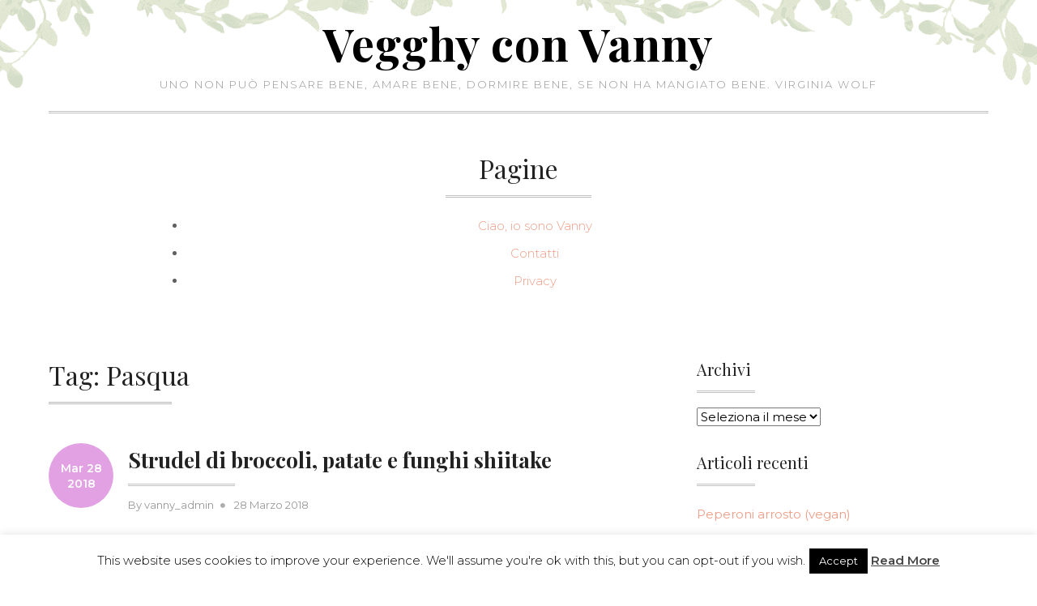

--- FILE ---
content_type: text/html; charset=UTF-8
request_url: https://vegghyconvanny.it/tag/pasqua/
body_size: 18949
content:
<!doctype html>
<html lang="it-IT">
<head>
	<meta charset="UTF-8">
	<meta name="viewport" content="width=device-width, initial-scale=1">
	<link rel="profile" href="http://gmpg.org/xfn/11">

	<title>Pasqua &#8211; Vegghy con Vanny</title>
<meta name='robots' content='max-image-preview:large' />
	<style>img:is([sizes="auto" i], [sizes^="auto," i]) { contain-intrinsic-size: 3000px 1500px }</style>
	<link rel='dns-prefetch' href='//fonts.googleapis.com' />
<link href='https://fonts.gstatic.com' crossorigin rel='preconnect' />
<link rel="alternate" type="application/rss+xml" title="Vegghy con Vanny &raquo; Feed" href="https://vegghyconvanny.it/feed/" />
<link rel="alternate" type="application/rss+xml" title="Vegghy con Vanny &raquo; Feed dei commenti" href="https://vegghyconvanny.it/comments/feed/" />
<link rel="alternate" type="application/rss+xml" title="Vegghy con Vanny &raquo; Pasqua Feed del tag" href="https://vegghyconvanny.it/tag/pasqua/feed/" />
<script type="text/javascript">
/* <![CDATA[ */
window._wpemojiSettings = {"baseUrl":"https:\/\/s.w.org\/images\/core\/emoji\/15.0.3\/72x72\/","ext":".png","svgUrl":"https:\/\/s.w.org\/images\/core\/emoji\/15.0.3\/svg\/","svgExt":".svg","source":{"concatemoji":"https:\/\/vegghyconvanny.it\/wp-includes\/js\/wp-emoji-release.min.js?ver=6.7.4"}};
/*! This file is auto-generated */
!function(i,n){var o,s,e;function c(e){try{var t={supportTests:e,timestamp:(new Date).valueOf()};sessionStorage.setItem(o,JSON.stringify(t))}catch(e){}}function p(e,t,n){e.clearRect(0,0,e.canvas.width,e.canvas.height),e.fillText(t,0,0);var t=new Uint32Array(e.getImageData(0,0,e.canvas.width,e.canvas.height).data),r=(e.clearRect(0,0,e.canvas.width,e.canvas.height),e.fillText(n,0,0),new Uint32Array(e.getImageData(0,0,e.canvas.width,e.canvas.height).data));return t.every(function(e,t){return e===r[t]})}function u(e,t,n){switch(t){case"flag":return n(e,"\ud83c\udff3\ufe0f\u200d\u26a7\ufe0f","\ud83c\udff3\ufe0f\u200b\u26a7\ufe0f")?!1:!n(e,"\ud83c\uddfa\ud83c\uddf3","\ud83c\uddfa\u200b\ud83c\uddf3")&&!n(e,"\ud83c\udff4\udb40\udc67\udb40\udc62\udb40\udc65\udb40\udc6e\udb40\udc67\udb40\udc7f","\ud83c\udff4\u200b\udb40\udc67\u200b\udb40\udc62\u200b\udb40\udc65\u200b\udb40\udc6e\u200b\udb40\udc67\u200b\udb40\udc7f");case"emoji":return!n(e,"\ud83d\udc26\u200d\u2b1b","\ud83d\udc26\u200b\u2b1b")}return!1}function f(e,t,n){var r="undefined"!=typeof WorkerGlobalScope&&self instanceof WorkerGlobalScope?new OffscreenCanvas(300,150):i.createElement("canvas"),a=r.getContext("2d",{willReadFrequently:!0}),o=(a.textBaseline="top",a.font="600 32px Arial",{});return e.forEach(function(e){o[e]=t(a,e,n)}),o}function t(e){var t=i.createElement("script");t.src=e,t.defer=!0,i.head.appendChild(t)}"undefined"!=typeof Promise&&(o="wpEmojiSettingsSupports",s=["flag","emoji"],n.supports={everything:!0,everythingExceptFlag:!0},e=new Promise(function(e){i.addEventListener("DOMContentLoaded",e,{once:!0})}),new Promise(function(t){var n=function(){try{var e=JSON.parse(sessionStorage.getItem(o));if("object"==typeof e&&"number"==typeof e.timestamp&&(new Date).valueOf()<e.timestamp+604800&&"object"==typeof e.supportTests)return e.supportTests}catch(e){}return null}();if(!n){if("undefined"!=typeof Worker&&"undefined"!=typeof OffscreenCanvas&&"undefined"!=typeof URL&&URL.createObjectURL&&"undefined"!=typeof Blob)try{var e="postMessage("+f.toString()+"("+[JSON.stringify(s),u.toString(),p.toString()].join(",")+"));",r=new Blob([e],{type:"text/javascript"}),a=new Worker(URL.createObjectURL(r),{name:"wpTestEmojiSupports"});return void(a.onmessage=function(e){c(n=e.data),a.terminate(),t(n)})}catch(e){}c(n=f(s,u,p))}t(n)}).then(function(e){for(var t in e)n.supports[t]=e[t],n.supports.everything=n.supports.everything&&n.supports[t],"flag"!==t&&(n.supports.everythingExceptFlag=n.supports.everythingExceptFlag&&n.supports[t]);n.supports.everythingExceptFlag=n.supports.everythingExceptFlag&&!n.supports.flag,n.DOMReady=!1,n.readyCallback=function(){n.DOMReady=!0}}).then(function(){return e}).then(function(){var e;n.supports.everything||(n.readyCallback(),(e=n.source||{}).concatemoji?t(e.concatemoji):e.wpemoji&&e.twemoji&&(t(e.twemoji),t(e.wpemoji)))}))}((window,document),window._wpemojiSettings);
/* ]]> */
</script>
<style id='wp-emoji-styles-inline-css' type='text/css'>

	img.wp-smiley, img.emoji {
		display: inline !important;
		border: none !important;
		box-shadow: none !important;
		height: 1em !important;
		width: 1em !important;
		margin: 0 0.07em !important;
		vertical-align: -0.1em !important;
		background: none !important;
		padding: 0 !important;
	}
</style>
<link rel='stylesheet' id='wp-block-library-css' href='https://vegghyconvanny.it/wp-includes/css/dist/block-library/style.min.css?ver=6.7.4' type='text/css' media='all' />
<style id='classic-theme-styles-inline-css' type='text/css'>
/*! This file is auto-generated */
.wp-block-button__link{color:#fff;background-color:#32373c;border-radius:9999px;box-shadow:none;text-decoration:none;padding:calc(.667em + 2px) calc(1.333em + 2px);font-size:1.125em}.wp-block-file__button{background:#32373c;color:#fff;text-decoration:none}
</style>
<style id='global-styles-inline-css' type='text/css'>
:root{--wp--preset--aspect-ratio--square: 1;--wp--preset--aspect-ratio--4-3: 4/3;--wp--preset--aspect-ratio--3-4: 3/4;--wp--preset--aspect-ratio--3-2: 3/2;--wp--preset--aspect-ratio--2-3: 2/3;--wp--preset--aspect-ratio--16-9: 16/9;--wp--preset--aspect-ratio--9-16: 9/16;--wp--preset--color--black: #000000;--wp--preset--color--cyan-bluish-gray: #abb8c3;--wp--preset--color--white: #ffffff;--wp--preset--color--pale-pink: #f78da7;--wp--preset--color--vivid-red: #cf2e2e;--wp--preset--color--luminous-vivid-orange: #ff6900;--wp--preset--color--luminous-vivid-amber: #fcb900;--wp--preset--color--light-green-cyan: #7bdcb5;--wp--preset--color--vivid-green-cyan: #00d084;--wp--preset--color--pale-cyan-blue: #8ed1fc;--wp--preset--color--vivid-cyan-blue: #0693e3;--wp--preset--color--vivid-purple: #9b51e0;--wp--preset--gradient--vivid-cyan-blue-to-vivid-purple: linear-gradient(135deg,rgba(6,147,227,1) 0%,rgb(155,81,224) 100%);--wp--preset--gradient--light-green-cyan-to-vivid-green-cyan: linear-gradient(135deg,rgb(122,220,180) 0%,rgb(0,208,130) 100%);--wp--preset--gradient--luminous-vivid-amber-to-luminous-vivid-orange: linear-gradient(135deg,rgba(252,185,0,1) 0%,rgba(255,105,0,1) 100%);--wp--preset--gradient--luminous-vivid-orange-to-vivid-red: linear-gradient(135deg,rgba(255,105,0,1) 0%,rgb(207,46,46) 100%);--wp--preset--gradient--very-light-gray-to-cyan-bluish-gray: linear-gradient(135deg,rgb(238,238,238) 0%,rgb(169,184,195) 100%);--wp--preset--gradient--cool-to-warm-spectrum: linear-gradient(135deg,rgb(74,234,220) 0%,rgb(151,120,209) 20%,rgb(207,42,186) 40%,rgb(238,44,130) 60%,rgb(251,105,98) 80%,rgb(254,248,76) 100%);--wp--preset--gradient--blush-light-purple: linear-gradient(135deg,rgb(255,206,236) 0%,rgb(152,150,240) 100%);--wp--preset--gradient--blush-bordeaux: linear-gradient(135deg,rgb(254,205,165) 0%,rgb(254,45,45) 50%,rgb(107,0,62) 100%);--wp--preset--gradient--luminous-dusk: linear-gradient(135deg,rgb(255,203,112) 0%,rgb(199,81,192) 50%,rgb(65,88,208) 100%);--wp--preset--gradient--pale-ocean: linear-gradient(135deg,rgb(255,245,203) 0%,rgb(182,227,212) 50%,rgb(51,167,181) 100%);--wp--preset--gradient--electric-grass: linear-gradient(135deg,rgb(202,248,128) 0%,rgb(113,206,126) 100%);--wp--preset--gradient--midnight: linear-gradient(135deg,rgb(2,3,129) 0%,rgb(40,116,252) 100%);--wp--preset--font-size--small: 13px;--wp--preset--font-size--medium: 20px;--wp--preset--font-size--large: 36px;--wp--preset--font-size--x-large: 42px;--wp--preset--spacing--20: 0.44rem;--wp--preset--spacing--30: 0.67rem;--wp--preset--spacing--40: 1rem;--wp--preset--spacing--50: 1.5rem;--wp--preset--spacing--60: 2.25rem;--wp--preset--spacing--70: 3.38rem;--wp--preset--spacing--80: 5.06rem;--wp--preset--shadow--natural: 6px 6px 9px rgba(0, 0, 0, 0.2);--wp--preset--shadow--deep: 12px 12px 50px rgba(0, 0, 0, 0.4);--wp--preset--shadow--sharp: 6px 6px 0px rgba(0, 0, 0, 0.2);--wp--preset--shadow--outlined: 6px 6px 0px -3px rgba(255, 255, 255, 1), 6px 6px rgba(0, 0, 0, 1);--wp--preset--shadow--crisp: 6px 6px 0px rgba(0, 0, 0, 1);}:where(.is-layout-flex){gap: 0.5em;}:where(.is-layout-grid){gap: 0.5em;}body .is-layout-flex{display: flex;}.is-layout-flex{flex-wrap: wrap;align-items: center;}.is-layout-flex > :is(*, div){margin: 0;}body .is-layout-grid{display: grid;}.is-layout-grid > :is(*, div){margin: 0;}:where(.wp-block-columns.is-layout-flex){gap: 2em;}:where(.wp-block-columns.is-layout-grid){gap: 2em;}:where(.wp-block-post-template.is-layout-flex){gap: 1.25em;}:where(.wp-block-post-template.is-layout-grid){gap: 1.25em;}.has-black-color{color: var(--wp--preset--color--black) !important;}.has-cyan-bluish-gray-color{color: var(--wp--preset--color--cyan-bluish-gray) !important;}.has-white-color{color: var(--wp--preset--color--white) !important;}.has-pale-pink-color{color: var(--wp--preset--color--pale-pink) !important;}.has-vivid-red-color{color: var(--wp--preset--color--vivid-red) !important;}.has-luminous-vivid-orange-color{color: var(--wp--preset--color--luminous-vivid-orange) !important;}.has-luminous-vivid-amber-color{color: var(--wp--preset--color--luminous-vivid-amber) !important;}.has-light-green-cyan-color{color: var(--wp--preset--color--light-green-cyan) !important;}.has-vivid-green-cyan-color{color: var(--wp--preset--color--vivid-green-cyan) !important;}.has-pale-cyan-blue-color{color: var(--wp--preset--color--pale-cyan-blue) !important;}.has-vivid-cyan-blue-color{color: var(--wp--preset--color--vivid-cyan-blue) !important;}.has-vivid-purple-color{color: var(--wp--preset--color--vivid-purple) !important;}.has-black-background-color{background-color: var(--wp--preset--color--black) !important;}.has-cyan-bluish-gray-background-color{background-color: var(--wp--preset--color--cyan-bluish-gray) !important;}.has-white-background-color{background-color: var(--wp--preset--color--white) !important;}.has-pale-pink-background-color{background-color: var(--wp--preset--color--pale-pink) !important;}.has-vivid-red-background-color{background-color: var(--wp--preset--color--vivid-red) !important;}.has-luminous-vivid-orange-background-color{background-color: var(--wp--preset--color--luminous-vivid-orange) !important;}.has-luminous-vivid-amber-background-color{background-color: var(--wp--preset--color--luminous-vivid-amber) !important;}.has-light-green-cyan-background-color{background-color: var(--wp--preset--color--light-green-cyan) !important;}.has-vivid-green-cyan-background-color{background-color: var(--wp--preset--color--vivid-green-cyan) !important;}.has-pale-cyan-blue-background-color{background-color: var(--wp--preset--color--pale-cyan-blue) !important;}.has-vivid-cyan-blue-background-color{background-color: var(--wp--preset--color--vivid-cyan-blue) !important;}.has-vivid-purple-background-color{background-color: var(--wp--preset--color--vivid-purple) !important;}.has-black-border-color{border-color: var(--wp--preset--color--black) !important;}.has-cyan-bluish-gray-border-color{border-color: var(--wp--preset--color--cyan-bluish-gray) !important;}.has-white-border-color{border-color: var(--wp--preset--color--white) !important;}.has-pale-pink-border-color{border-color: var(--wp--preset--color--pale-pink) !important;}.has-vivid-red-border-color{border-color: var(--wp--preset--color--vivid-red) !important;}.has-luminous-vivid-orange-border-color{border-color: var(--wp--preset--color--luminous-vivid-orange) !important;}.has-luminous-vivid-amber-border-color{border-color: var(--wp--preset--color--luminous-vivid-amber) !important;}.has-light-green-cyan-border-color{border-color: var(--wp--preset--color--light-green-cyan) !important;}.has-vivid-green-cyan-border-color{border-color: var(--wp--preset--color--vivid-green-cyan) !important;}.has-pale-cyan-blue-border-color{border-color: var(--wp--preset--color--pale-cyan-blue) !important;}.has-vivid-cyan-blue-border-color{border-color: var(--wp--preset--color--vivid-cyan-blue) !important;}.has-vivid-purple-border-color{border-color: var(--wp--preset--color--vivid-purple) !important;}.has-vivid-cyan-blue-to-vivid-purple-gradient-background{background: var(--wp--preset--gradient--vivid-cyan-blue-to-vivid-purple) !important;}.has-light-green-cyan-to-vivid-green-cyan-gradient-background{background: var(--wp--preset--gradient--light-green-cyan-to-vivid-green-cyan) !important;}.has-luminous-vivid-amber-to-luminous-vivid-orange-gradient-background{background: var(--wp--preset--gradient--luminous-vivid-amber-to-luminous-vivid-orange) !important;}.has-luminous-vivid-orange-to-vivid-red-gradient-background{background: var(--wp--preset--gradient--luminous-vivid-orange-to-vivid-red) !important;}.has-very-light-gray-to-cyan-bluish-gray-gradient-background{background: var(--wp--preset--gradient--very-light-gray-to-cyan-bluish-gray) !important;}.has-cool-to-warm-spectrum-gradient-background{background: var(--wp--preset--gradient--cool-to-warm-spectrum) !important;}.has-blush-light-purple-gradient-background{background: var(--wp--preset--gradient--blush-light-purple) !important;}.has-blush-bordeaux-gradient-background{background: var(--wp--preset--gradient--blush-bordeaux) !important;}.has-luminous-dusk-gradient-background{background: var(--wp--preset--gradient--luminous-dusk) !important;}.has-pale-ocean-gradient-background{background: var(--wp--preset--gradient--pale-ocean) !important;}.has-electric-grass-gradient-background{background: var(--wp--preset--gradient--electric-grass) !important;}.has-midnight-gradient-background{background: var(--wp--preset--gradient--midnight) !important;}.has-small-font-size{font-size: var(--wp--preset--font-size--small) !important;}.has-medium-font-size{font-size: var(--wp--preset--font-size--medium) !important;}.has-large-font-size{font-size: var(--wp--preset--font-size--large) !important;}.has-x-large-font-size{font-size: var(--wp--preset--font-size--x-large) !important;}
:where(.wp-block-post-template.is-layout-flex){gap: 1.25em;}:where(.wp-block-post-template.is-layout-grid){gap: 1.25em;}
:where(.wp-block-columns.is-layout-flex){gap: 2em;}:where(.wp-block-columns.is-layout-grid){gap: 2em;}
:root :where(.wp-block-pullquote){font-size: 1.5em;line-height: 1.6;}
</style>
<link rel='stylesheet' id='cookie-law-info-css' href='https://vegghyconvanny.it/wp-content/plugins/cookie-law-info/legacy/public/css/cookie-law-info-public.css?ver=3.2.0' type='text/css' media='all' />
<link rel='stylesheet' id='cookie-law-info-gdpr-css' href='https://vegghyconvanny.it/wp-content/plugins/cookie-law-info/legacy/public/css/cookie-law-info-gdpr.css?ver=3.2.0' type='text/css' media='all' />
<link rel='stylesheet' id='marjoram-fonts-css' href='https://fonts.googleapis.com/css?family=Montserrat%3A300%2C400%2C600%2C700%7CPlayfair+Display%3A400%2C700&#038;subset=latin%2Clatin-ext' type='text/css' media='all' />
<link rel='stylesheet' id='font-awesome-5-css' href='https://vegghyconvanny.it/wp-content/themes/marjoram/css/fontawesome5.css?ver=5.0.8' type='text/css' media='all' />
<link rel='stylesheet' id='marjoram-style-css' href='https://vegghyconvanny.it/wp-content/themes/marjoram/style.css?ver=6.7.4' type='text/css' media='all' />
<style id='marjoram-style-inline-css' type='text/css'>
body {color:#656565;}
	#masthead {background-color:#fff;}
	#header-border, #site-footer, h1:after, h2:after, h3:after, h4:after, h5:after, h6:after, .entry-title:after, .widget-title:after {border-color:#c1c1c1;}
	#page {background-color:#fff;}
	#bottom-sidebar {background-color:#9995ad; }
	#bottom-sidebar, #bottom-sidebar a, #bottom-sidebar a:visited {color:#fff;}	
	#bottom-sidebar li {border-color:#fff;}
	h1,h2,h3,h4,h5,h6,.entry-title a, .entry-title a:visited,.widget-title {color:#222;}
	.site-title a, .site-title a:visited {color:#000;}
	.site-description {color:#989898;}
	a, #left-sidebar .widget_nav_menu a:hover, #right-sidebar .widget_nav_menu a:hover {color:#ef9d87;}
	a:visited, a:hover, a:focus, a:active {color:#d28d7b;}	
	#site-footer, #site-footer a, #site-footer a:visited,#site-footer .widget-title {color:#656565;}
	.date-block {background-color:#e2a1e2; color:#fff;}
	.entry-meta, .entry-meta a, .entry-meta a:visited {color:#989898;}
	.sticky-post {color:#ef9d87;}
	.blog14 .hentry {background-color:#f5f5f5}	
	.entry-tags a, .widget_tag_cloud a, .entry-tags a:visited, .widget_tag_cloud a:visited {background-color:#f2f2f2; color:#dd3333;}
	.entry-tags a:hover, .widget_tag_cloud a:hover {background-color:#ef9d87; color:#fff;}
	#bottom-sidebar .widget_tag_cloud a {background-color:#d2917f; color:#fff;}
	
#featured-slider .prev-arrow, #featured-slider .next-arrow {color:#0f0f0f}
	.slider-dots {color:#e0e0e0}
	.slider-dots li:hover,.slick-active {color:#fff; color:#fff}
	.slide-category a {color:#e0e0e0}
	.slider-title a {color:#fff}
	.slider-content {color:#fff}
	.slider-readmore a {background-color:#ef9d87; color:#fff}
	
.social-menu a {background-color:#ef9d87}
	.social-menu a:before {color:#fff}	
	#mobile-nav-toggle, body.mobile-nav-active #mobile-nav-toggle {background-color:#ef9d87; color:#fff}	
	#mobile-nav {background-color:#000;}	
	#mobile-nav ul li a, #mobile-nav ul .menu-item-has-children i.fa-angle-up, #mobile-nav ul i.fa-angle-down {color:#c5c5c5;}	
	#mobile-nav ul li a:hover, #mobile-nav ul .current_page_item a {color:#bfbb9c;}
	#main-nav a {color:#333;}
	#main-nav a:hover, #main-nav li:hover > a,#main-nav .current-menu-item > a,#main-nav .current-menu-ancestor > a {color:#ef9d87;}	
	#main-nav ul li {border-color:#424242;}
	#main-nav ul {border-bottom-color:#222;}	
	
.imagebox-readmore,.button,button,button:visited,input[type=button],input[type=button]:visited,input[type=reset],input[type=reset]:visited,input[type=submit],input[type=submit]:visited,.image-navigation a,
.image-navigation a:visited {background-color:#ef9d87; color:#fff}
	.imagebox-readmore:hover, .button:hover, .button:focus, button:hover, button:focus,  input[type=button]:hover,input[type=button]:focus,input[type=reset]:hover,input[type=reset]:focus,input[type=submit]:hover,input[type=submit]:focus,.image-navigation a:focus,
.image-navigation a:hover {background-color:#0f0f0f; color:#fff}
	input[type=date], input[type=time], input[type=datetime-local], input[type=week], input[type=month], input[type=text], input[type=email], input[type=url], input[type=password], input[type=search], input[type=tel], input[type=number], textarea {background-color:#f7f7f7; border-color:#d1d1d1}
	

</style>
<script type="text/javascript" src="https://vegghyconvanny.it/wp-includes/js/jquery/jquery.min.js?ver=3.7.1" id="jquery-core-js"></script>
<script type="text/javascript" src="https://vegghyconvanny.it/wp-includes/js/jquery/jquery-migrate.min.js?ver=3.4.1" id="jquery-migrate-js"></script>
<script type="text/javascript" id="cookie-law-info-js-extra">
/* <![CDATA[ */
var Cli_Data = {"nn_cookie_ids":[],"cookielist":[],"non_necessary_cookies":[],"ccpaEnabled":"","ccpaRegionBased":"","ccpaBarEnabled":"","strictlyEnabled":["necessary","obligatoire"],"ccpaType":"gdpr","js_blocking":"","custom_integration":"","triggerDomRefresh":"","secure_cookies":""};
var cli_cookiebar_settings = {"animate_speed_hide":"500","animate_speed_show":"500","background":"#fff","border":"#444","border_on":"","button_1_button_colour":"#000","button_1_button_hover":"#000000","button_1_link_colour":"#fff","button_1_as_button":"1","button_1_new_win":"","button_2_button_colour":"#333","button_2_button_hover":"#292929","button_2_link_colour":"#444","button_2_as_button":"","button_2_hidebar":"","button_3_button_colour":"#000","button_3_button_hover":"#000000","button_3_link_colour":"#fff","button_3_as_button":"1","button_3_new_win":"","button_4_button_colour":"#000","button_4_button_hover":"#000000","button_4_link_colour":"#fff","button_4_as_button":"1","button_7_button_colour":"#61a229","button_7_button_hover":"#4e8221","button_7_link_colour":"#fff","button_7_as_button":"1","button_7_new_win":"","font_family":"inherit","header_fix":"","notify_animate_hide":"1","notify_animate_show":"","notify_div_id":"#cookie-law-info-bar","notify_position_horizontal":"right","notify_position_vertical":"bottom","scroll_close":"","scroll_close_reload":"","accept_close_reload":"","reject_close_reload":"","showagain_tab":"1","showagain_background":"#fff","showagain_border":"#000","showagain_div_id":"#cookie-law-info-again","showagain_x_position":"100px","text":"#000","show_once_yn":"","show_once":"10000","logging_on":"","as_popup":"","popup_overlay":"1","bar_heading_text":"","cookie_bar_as":"banner","popup_showagain_position":"bottom-right","widget_position":"left"};
var log_object = {"ajax_url":"https:\/\/vegghyconvanny.it\/wp-admin\/admin-ajax.php"};
/* ]]> */
</script>
<script type="text/javascript" src="https://vegghyconvanny.it/wp-content/plugins/cookie-law-info/legacy/public/js/cookie-law-info-public.js?ver=3.2.0" id="cookie-law-info-js"></script>
<link rel="https://api.w.org/" href="https://vegghyconvanny.it/wp-json/" /><link rel="alternate" title="JSON" type="application/json" href="https://vegghyconvanny.it/wp-json/wp/v2/tags/266" /><link rel="EditURI" type="application/rsd+xml" title="RSD" href="https://vegghyconvanny.it/xmlrpc.php?rsd" />
<meta name="generator" content="WordPress 6.7.4" />
<style type="text/css" id="custom-background-css">
body.custom-background { background-image: url("https://vegghyconvanny.it/wp-content/themes/marjoram/images/marjoram-bg.png"); background-position: left top; background-size: auto; background-repeat: repeat; background-attachment: scroll; }
</style>
	<script type="text/javascript"></script></head>

<body class="archive tag tag-pasqua tag-266 custom-background hfeed">
<div id="page" class="hfeed site full">
	<a class="skip-link screen-reader-text" href="#content">Skip to content</a>

	<header id="masthead" class="site-header"  style="background-image: url(https://vegghyconvanny.it/wp-content/themes/marjoram/images/header.png);" >
		<div class="site-branding" style="margin:2% auto;">		

						
							<h1 class="site-title"><a href="https://vegghyconvanny.it/" rel="home">Vegghy con Vanny</a></h1>
						
									<p class="site-description">Uno non può pensare bene, amare bene, dormire bene, se non ha mangiato bene. Virginia Wolf</p>
							
		</div><!-- .site-branding -->
		<hr id="header-border">


	<div id="menu-wrapper" class="container">
		<div class="row">
			<div class="col-lg-12">
				<nav id="main-nav" class="nav-menu "><ul>
<li class="page_item page-item-12"><a href="https://vegghyconvanny.it/ciao-sono-vanny/">Ciao, io sono Vanny</a></li>
<li class="page_item page-item-14"><a href="https://vegghyconvanny.it/contatti/">Contatti</a></li>
<li class="page_item page-item-502"><a href="https://vegghyconvanny.it/privacy/">Privacy</a></li>
</ul></nav>
					
			</div>
		</div>
	</div>		
	
		
	</header><!-- #masthead -->
		
				
	


<aside id="intro-sidebar" class="widget-area">		             
	<div id="pages-3" class="widget widget_pages"><h2 class="widget-title">Pagine</h2>
			<ul>
				<li class="page_item page-item-12"><a href="https://vegghyconvanny.it/ciao-sono-vanny/">Ciao, io sono Vanny</a></li>
<li class="page_item page-item-14"><a href="https://vegghyconvanny.it/contatti/">Contatti</a></li>
<li class="page_item page-item-502"><a href="https://vegghyconvanny.it/privacy/">Privacy</a></li>
			</ul>

			</div> 	
</aside> 
		<div id="content" class="site-content container">
	<div class="row">



	<div id="primary" class="content-area col-lg-8">
		<main id="main" class="site-main blog1">
		


		<header id="page-header">
		<h1 class="page-title">Tag: <span>Pasqua</span></h1>
	</header>	
	
	
					

				<article id="post-2391" class="post-2391 post type-post status-publish format-standard has-post-thumbnail hentry category-antipasti-2 category-secondi-piatti category-pane-e-focacce category-piatti-unici category-pasqua tag-menu-di-pasqua tag-pasqua tag-broccoli tag-funghi-shiitake tag-patate tag-strudel odd">	
				
					<header class="entry-header">	
						
						<div class="date-block-wrapper">
							<span class="date-block published"><span class="block-month-day">Mar 28</span><span class="block-year">2018</span></span>
						</div>
						
						<div class="title-meta-wrapper">			
						<h2 class="entry-title"><a href="https://vegghyconvanny.it/strudel-di-broccoli-patate-e-funghi-shiitake/" rel="bookmark">Strudel di broccoli, patate e funghi shiitake</a></h2><ul class="entry-meta"><li class="byline"> By <span class="author vcard"><a class="url fn n" href="https://vegghyconvanny.it/author/vanny_admin/">vanny_admin</a></span></li><li class="posted-on"><span class="screen-reader-text">Posted on</span> <time class="entry-date published updated" datetime="2018-03-28T19:43:24+02:00">28 Marzo 2018</time></li></ul>
						</div>													
					</header>
						
					
						<div class="post-thumbnail">
							<a href="https://vegghyconvanny.it/strudel-di-broccoli-patate-e-funghi-shiitake/">			
								<img width="2448" height="3264" src="https://vegghyconvanny.it/wp-content/uploads/2018/03/IMG_7676-e1522258962865.jpeg" class="attachment-post-thumbnails size-post-thumbnails wp-post-image" alt="" decoding="async" srcset="https://vegghyconvanny.it/wp-content/uploads/2018/03/IMG_7676-e1522258962865.jpeg 2448w, https://vegghyconvanny.it/wp-content/uploads/2018/03/IMG_7676-e1522258962865-225x300.jpeg 225w, https://vegghyconvanny.it/wp-content/uploads/2018/03/IMG_7676-e1522258962865-768x1024.jpeg 768w" sizes="(max-width: 2448px) 100vw, 2448px" />
							</a>							
							
						</div>
					
					
					<div class="entry-content">
						<p>Strudel di broccoli, patate e funghi shiitake (vegan) TEMPI: Preparazione 1 ora (compreso tempo di ammollo dei funghi) &#8211; Cottura 40 Ingredienti: 1 rotolo di pasta sfoglia vegan rettangolare 1 broccolo grande 2 patate 1<a class="excerpt-readmore" href="https://vegghyconvanny.it/strudel-di-broccoli-patate-e-funghi-shiitake/">&hellip;Continue Reading</a></p>

					</div>

					<footer class="entry-footer">
					
					</footer>
				</article>			
						

				<article id="post-2110" class="post-2110 post type-post status-publish format-standard has-post-thumbnail hentry category-contorni category-pasqua tag-menu-di-pasqua tag-pasqua tag-carciofi tag-carciofi-in-pentola even">	
				
					<header class="entry-header">	
						
						<div class="date-block-wrapper">
							<span class="date-block published"><span class="block-month-day">Apr 12</span><span class="block-year">2017</span></span>
						</div>
						
						<div class="title-meta-wrapper">			
						<h2 class="entry-title"><a href="https://vegghyconvanny.it/carciofi-in-pentola/" rel="bookmark">Carciofi in pentola</a></h2><ul class="entry-meta"><li class="byline"> By <span class="author vcard"><a class="url fn n" href="https://vegghyconvanny.it/author/vanny_admin/">vanny_admin</a></span></li><li class="posted-on"><span class="screen-reader-text">Posted on</span> <time class="entry-date published" datetime="2017-04-12T22:50:48+02:00">12 Aprile 2017</time><time class="updated" datetime="2017-04-12T23:17:34+02:00">12 Aprile 2017</time></li></ul>
						</div>													
					</header>
						
					
						<div class="post-thumbnail">
							<a href="https://vegghyconvanny.it/carciofi-in-pentola/">			
								<img width="960" height="1280" src="https://vegghyconvanny.it/wp-content/uploads/2017/04/IMG_6010-e1492030017863.jpg" class="attachment-post-thumbnails size-post-thumbnails wp-post-image" alt="" decoding="async" loading="lazy" srcset="https://vegghyconvanny.it/wp-content/uploads/2017/04/IMG_6010-e1492030017863.jpg 960w, https://vegghyconvanny.it/wp-content/uploads/2017/04/IMG_6010-e1492030017863-225x300.jpg 225w, https://vegghyconvanny.it/wp-content/uploads/2017/04/IMG_6010-e1492030017863-768x1024.jpg 768w" sizes="auto, (max-width: 960px) 100vw, 960px" />
							</a>							
							
						</div>
					
					
					<div class="entry-content">
						<p>Carciofi in pentola (vegan) TEMPI: Preparazione 10 minuti &#8211; Cottura 20-25 minuti Ingredienti per 4 persone: 4 cuori di carciofo (se sono molto piccoli potete utilizzarne due a persona) olio evo 3 spicchi d&#8217;aglio 1<a class="excerpt-readmore" href="https://vegghyconvanny.it/carciofi-in-pentola/">&hellip;Continue Reading</a></p>

					</div>

					<footer class="entry-footer">
					
					</footer>
				</article>			
						

				<article id="post-2108" class="post-2108 post type-post status-publish format-standard has-post-thumbnail hentry category-secondi-piatti category-pasqua tag-menu-di-pasqua tag-pasqua tag-cotolette-di-melanzane tag-melanzane-violette tag-sostituto-di-un-uovo odd">	
				
					<header class="entry-header">	
						
						<div class="date-block-wrapper">
							<span class="date-block published"><span class="block-month-day">Apr 12</span><span class="block-year">2017</span></span>
						</div>
						
						<div class="title-meta-wrapper">			
						<h2 class="entry-title"><a href="https://vegghyconvanny.it/cotolette-di-melanzana/" rel="bookmark">Cotolette di melanzana</a></h2><ul class="entry-meta"><li class="byline"> By <span class="author vcard"><a class="url fn n" href="https://vegghyconvanny.it/author/vanny_admin/">vanny_admin</a></span></li><li class="posted-on"><span class="screen-reader-text">Posted on</span> <time class="entry-date published updated" datetime="2017-04-12T22:42:24+02:00">12 Aprile 2017</time></li></ul>
						</div>													
					</header>
						
					
						<div class="post-thumbnail">
							<a href="https://vegghyconvanny.it/cotolette-di-melanzana/">			
								<img width="960" height="1280" src="https://vegghyconvanny.it/wp-content/uploads/2017/04/FullSizeRender-e1492029614320.jpg" class="attachment-post-thumbnails size-post-thumbnails wp-post-image" alt="" decoding="async" loading="lazy" srcset="https://vegghyconvanny.it/wp-content/uploads/2017/04/FullSizeRender-e1492029614320.jpg 960w, https://vegghyconvanny.it/wp-content/uploads/2017/04/FullSizeRender-e1492029614320-225x300.jpg 225w, https://vegghyconvanny.it/wp-content/uploads/2017/04/FullSizeRender-e1492029614320-768x1024.jpg 768w" sizes="auto, (max-width: 960px) 100vw, 960px" />
							</a>							
							
						</div>
					
					
					<div class="entry-content">
						<p>Cotoletta di melanzana (vegan) TEMPI: Preparazione 10 minuti &#8211; Cottura 15 minuti Ingredienti per 4 persone: 2 melanzane tonde violette (grandi) pane integrale grattugiato farina di ceci (circa 3 cucchiai) acqua naturale (circa 6 cucchiai)<a class="excerpt-readmore" href="https://vegghyconvanny.it/cotolette-di-melanzana/">&hellip;Continue Reading</a></p>

					</div>

					<footer class="entry-footer">
					
					</footer>
				</article>			
						

				<article id="post-2089" class="post-2089 post type-post status-publish format-standard has-post-thumbnail hentry category-antipasti-2 category-pasqua tag-pasqua tag-asparagi tag-asparagi-selvatici tag-lievito-alimentare-in-fiocchi tag-pasta-fillo tag-tofu even">	
				
					<header class="entry-header">	
						
						<div class="date-block-wrapper">
							<span class="date-block published"><span class="block-month-day">Apr 05</span><span class="block-year">2017</span></span>
						</div>
						
						<div class="title-meta-wrapper">			
						<h2 class="entry-title"><a href="https://vegghyconvanny.it/triangoli-di-pasta-fillo-con-ripieno-di-asparagi/" rel="bookmark">Triangoli di pasta fillo con ripieno di asparagi</a></h2><ul class="entry-meta"><li class="byline"> By <span class="author vcard"><a class="url fn n" href="https://vegghyconvanny.it/author/vanny_admin/">vanny_admin</a></span></li><li class="posted-on"><span class="screen-reader-text">Posted on</span> <time class="entry-date published updated" datetime="2017-04-05T23:29:20+02:00">5 Aprile 2017</time></li></ul>
						</div>													
					</header>
						
					
						<div class="post-thumbnail">
							<a href="https://vegghyconvanny.it/triangoli-di-pasta-fillo-con-ripieno-di-asparagi/">			
								<img width="934" height="1136" src="https://vegghyconvanny.it/wp-content/uploads/2017/04/IMG_6092-e1491425655522.jpg" class="attachment-post-thumbnails size-post-thumbnails wp-post-image" alt="" decoding="async" loading="lazy" srcset="https://vegghyconvanny.it/wp-content/uploads/2017/04/IMG_6092-e1491425655522.jpg 934w, https://vegghyconvanny.it/wp-content/uploads/2017/04/IMG_6092-e1491425655522-247x300.jpg 247w, https://vegghyconvanny.it/wp-content/uploads/2017/04/IMG_6092-e1491425655522-768x934.jpg 768w, https://vegghyconvanny.it/wp-content/uploads/2017/04/IMG_6092-e1491425655522-842x1024.jpg 842w" sizes="auto, (max-width: 934px) 100vw, 934px" />
							</a>							
							
						</div>
					
					
					<div class="entry-content">
						<p>Triangoli di pasta fillo con ripieno di asparagi (vegan) TEMPI: Preparazione 10 minuti &#8211; Cottura 30 minuti Ingredienti per 4 persone: 1 confezione di pasta fillo 100 gr di tofu in panetto 1 mazzo di<a class="excerpt-readmore" href="https://vegghyconvanny.it/triangoli-di-pasta-fillo-con-ripieno-di-asparagi/">&hellip;Continue Reading</a></p>

					</div>

					<footer class="entry-footer">
					
					</footer>
				</article>			
						

				<article id="post-1225" class="post-1225 post type-post status-publish format-standard has-post-thumbnail hentry category-antipasti-2 tag-pasqua tag-asparagi tag-besciamella-vegetale tag-porri odd">	
				
					<header class="entry-header">	
						
						<div class="date-block-wrapper">
							<span class="date-block published"><span class="block-month-day">Mar 23</span><span class="block-year">2016</span></span>
						</div>
						
						<div class="title-meta-wrapper">			
						<h2 class="entry-title"><a href="https://vegghyconvanny.it/cocotte-con-involtini-di-asparagi-ai-porri/" rel="bookmark">Cocotte con involtini di asparagi ai porri</a></h2><ul class="entry-meta"><li class="byline"> By <span class="author vcard"><a class="url fn n" href="https://vegghyconvanny.it/author/vanessa/">vegghyconvanny</a></span></li><li class="posted-on"><span class="screen-reader-text">Posted on</span> <time class="entry-date published updated" datetime="2016-03-23T19:32:31+01:00">23 Marzo 2016</time></li></ul>
						</div>													
					</header>
						
					
						<div class="post-thumbnail">
							<a href="https://vegghyconvanny.it/cocotte-con-involtini-di-asparagi-ai-porri/">			
								<img width="953" height="976" src="https://vegghyconvanny.it/wp-content/uploads/2016/03/IMG_3362-e1458756994140.jpg" class="attachment-post-thumbnails size-post-thumbnails wp-post-image" alt="" decoding="async" loading="lazy" srcset="https://vegghyconvanny.it/wp-content/uploads/2016/03/IMG_3362-e1458756994140.jpg 953w, https://vegghyconvanny.it/wp-content/uploads/2016/03/IMG_3362-e1458756994140-293x300.jpg 293w, https://vegghyconvanny.it/wp-content/uploads/2016/03/IMG_3362-e1458756994140-768x787.jpg 768w" sizes="auto, (max-width: 953px) 100vw, 953px" />
							</a>							
							
						</div>
					
					
					<div class="entry-content">
						<p>Cocotte con involtini di asparagi ai porri (vegan) TEMPI: Preparazione 10 minuti &#8211; Cottura 30 minuti Ingredienti per 4 persone: 450 gr di asparagi 1 porro 4 fette biscottate integrali 250 ml di besciamella vegetale<a class="excerpt-readmore" href="https://vegghyconvanny.it/cocotte-con-involtini-di-asparagi-ai-porri/">&hellip;Continue Reading</a></p>

					</div>

					<footer class="entry-footer">
					
					</footer>
				</article>			
						

				<article id="post-1223" class="post-1223 post type-post status-publish format-standard has-post-thumbnail hentry category-primi category-piatti-fast tag-pasqua tag-carote tag-noci tag-rosmarino tag-salvia tag-tagliolini-di-farro tag-zenzero even">	
				
					<header class="entry-header">	
						
						<div class="date-block-wrapper">
							<span class="date-block published"><span class="block-month-day">Mar 23</span><span class="block-year">2016</span></span>
						</div>
						
						<div class="title-meta-wrapper">			
						<h2 class="entry-title"><a href="https://vegghyconvanny.it/tagliolini-di-farro-con-crema-di-carote-e-zenzero/" rel="bookmark">Tagliolini di farro con crema di carote e zenzero</a></h2><ul class="entry-meta"><li class="byline"> By <span class="author vcard"><a class="url fn n" href="https://vegghyconvanny.it/author/vanessa/">vegghyconvanny</a></span></li><li class="posted-on"><span class="screen-reader-text">Posted on</span> <time class="entry-date published updated" datetime="2016-03-23T19:32:08+01:00">23 Marzo 2016</time></li></ul>
						</div>													
					</header>
						
					
						<div class="post-thumbnail">
							<a href="https://vegghyconvanny.it/tagliolini-di-farro-con-crema-di-carote-e-zenzero/">			
								<img width="960" height="1280" src="https://vegghyconvanny.it/wp-content/uploads/2016/03/IMG_3366-e1458757835228.jpg" class="attachment-post-thumbnails size-post-thumbnails wp-post-image" alt="" decoding="async" loading="lazy" srcset="https://vegghyconvanny.it/wp-content/uploads/2016/03/IMG_3366-e1458757835228.jpg 960w, https://vegghyconvanny.it/wp-content/uploads/2016/03/IMG_3366-e1458757835228-225x300.jpg 225w, https://vegghyconvanny.it/wp-content/uploads/2016/03/IMG_3366-e1458757835228-768x1024.jpg 768w" sizes="auto, (max-width: 960px) 100vw, 960px" />
							</a>							
							
						</div>
					
					
					<div class="entry-content">
						<p>Tagliolini di farro con crema di carote e zenzero (vegan) TEMPI: Preparazione 10 minuti &#8211; Cottura 10 minuti Ingredienti per 4 persone: 250 gr di tagliolini di farro 3 carote grandi 150 gr di gherigli<a class="excerpt-readmore" href="https://vegghyconvanny.it/tagliolini-di-farro-con-crema-di-carote-e-zenzero/">&hellip;Continue Reading</a></p>

					</div>

					<footer class="entry-footer">
					
					</footer>
				</article>			
						

				<article id="post-1215" class="post-1215 post type-post status-publish format-standard has-post-thumbnail hentry category-a-casa-di-vanny category-senza-categoria tag-pasqua tag-menu-vegghy odd">	
				
					<header class="entry-header">	
						
						<div class="date-block-wrapper">
							<span class="date-block published"><span class="block-month-day">Mar 22</span><span class="block-year">2016</span></span>
						</div>
						
						<div class="title-meta-wrapper">			
						<h2 class="entry-title"><a href="https://vegghyconvanny.it/menu-per-una-vegghy-pasqua/" rel="bookmark">Menù per una vegghy Pasqua!</a></h2><ul class="entry-meta"><li class="byline"> By <span class="author vcard"><a class="url fn n" href="https://vegghyconvanny.it/author/vanessa/">vegghyconvanny</a></span></li><li class="posted-on"><span class="screen-reader-text">Posted on</span> <time class="entry-date published" datetime="2016-03-22T23:29:17+01:00">22 Marzo 2016</time><time class="updated" datetime="2016-03-25T23:37:13+01:00">25 Marzo 2016</time></li></ul>
						</div>													
					</header>
						
					
						<div class="post-thumbnail">
							<a href="https://vegghyconvanny.it/menu-per-una-vegghy-pasqua/">			
								<img width="500" height="750" src="https://vegghyconvanny.it/wp-content/uploads/2016/03/898b3951958fb6b61c2fbe55640fb9be.jpg" class="attachment-post-thumbnails size-post-thumbnails wp-post-image" alt="" decoding="async" loading="lazy" srcset="https://vegghyconvanny.it/wp-content/uploads/2016/03/898b3951958fb6b61c2fbe55640fb9be.jpg 500w, https://vegghyconvanny.it/wp-content/uploads/2016/03/898b3951958fb6b61c2fbe55640fb9be-200x300.jpg 200w" sizes="auto, (max-width: 500px) 100vw, 500px" />
							</a>							
							
						</div>
					
					
					<div class="entry-content">
						<p>Menù per una vegghy Pasqua! Siete curiosi di sapere quale sarà il vegghy menù per la mia Pasqua?? Ecco qualche anticipazione e per il momento stuzzico la vostra curiosità&#8230;ogni giorno una ricetta&#8230;. &nbsp; PER IL<a class="excerpt-readmore" href="https://vegghyconvanny.it/menu-per-una-vegghy-pasqua/">&hellip;Continue Reading</a></p>

					</div>

					<footer class="entry-footer">
					
					</footer>
				</article>			
			
</main>
	</div>
	<div class="col-lg-4">
	<aside id="right-sidebar" class="widget-area"><div id="archives-7" class="widget widget_archive"><h3 class="widget-title">Archivi</h3>		<label class="screen-reader-text" for="archives-dropdown-7">Archivi</label>
		<select id="archives-dropdown-7" name="archive-dropdown">
			
			<option value="">Seleziona il mese</option>
				<option value='https://vegghyconvanny.it/2021/04/'> Aprile 2021 </option>
	<option value='https://vegghyconvanny.it/2021/03/'> Marzo 2021 </option>
	<option value='https://vegghyconvanny.it/2020/06/'> Giugno 2020 </option>
	<option value='https://vegghyconvanny.it/2020/05/'> Maggio 2020 </option>
	<option value='https://vegghyconvanny.it/2020/04/'> Aprile 2020 </option>
	<option value='https://vegghyconvanny.it/2020/03/'> Marzo 2020 </option>
	<option value='https://vegghyconvanny.it/2020/02/'> Febbraio 2020 </option>
	<option value='https://vegghyconvanny.it/2019/12/'> Dicembre 2019 </option>
	<option value='https://vegghyconvanny.it/2019/10/'> Ottobre 2019 </option>
	<option value='https://vegghyconvanny.it/2019/09/'> Settembre 2019 </option>
	<option value='https://vegghyconvanny.it/2019/08/'> Agosto 2019 </option>
	<option value='https://vegghyconvanny.it/2019/06/'> Giugno 2019 </option>
	<option value='https://vegghyconvanny.it/2019/05/'> Maggio 2019 </option>
	<option value='https://vegghyconvanny.it/2019/04/'> Aprile 2019 </option>
	<option value='https://vegghyconvanny.it/2019/03/'> Marzo 2019 </option>
	<option value='https://vegghyconvanny.it/2019/02/'> Febbraio 2019 </option>
	<option value='https://vegghyconvanny.it/2019/01/'> Gennaio 2019 </option>
	<option value='https://vegghyconvanny.it/2018/12/'> Dicembre 2018 </option>
	<option value='https://vegghyconvanny.it/2018/11/'> Novembre 2018 </option>
	<option value='https://vegghyconvanny.it/2018/10/'> Ottobre 2018 </option>
	<option value='https://vegghyconvanny.it/2018/09/'> Settembre 2018 </option>
	<option value='https://vegghyconvanny.it/2018/08/'> Agosto 2018 </option>
	<option value='https://vegghyconvanny.it/2018/06/'> Giugno 2018 </option>
	<option value='https://vegghyconvanny.it/2018/05/'> Maggio 2018 </option>
	<option value='https://vegghyconvanny.it/2018/04/'> Aprile 2018 </option>
	<option value='https://vegghyconvanny.it/2018/03/'> Marzo 2018 </option>
	<option value='https://vegghyconvanny.it/2018/02/'> Febbraio 2018 </option>
	<option value='https://vegghyconvanny.it/2018/01/'> Gennaio 2018 </option>
	<option value='https://vegghyconvanny.it/2017/12/'> Dicembre 2017 </option>
	<option value='https://vegghyconvanny.it/2017/11/'> Novembre 2017 </option>
	<option value='https://vegghyconvanny.it/2017/10/'> Ottobre 2017 </option>
	<option value='https://vegghyconvanny.it/2017/09/'> Settembre 2017 </option>
	<option value='https://vegghyconvanny.it/2017/08/'> Agosto 2017 </option>
	<option value='https://vegghyconvanny.it/2017/07/'> Luglio 2017 </option>
	<option value='https://vegghyconvanny.it/2017/06/'> Giugno 2017 </option>
	<option value='https://vegghyconvanny.it/2017/05/'> Maggio 2017 </option>
	<option value='https://vegghyconvanny.it/2017/04/'> Aprile 2017 </option>
	<option value='https://vegghyconvanny.it/2017/03/'> Marzo 2017 </option>
	<option value='https://vegghyconvanny.it/2017/02/'> Febbraio 2017 </option>
	<option value='https://vegghyconvanny.it/2017/01/'> Gennaio 2017 </option>
	<option value='https://vegghyconvanny.it/2016/12/'> Dicembre 2016 </option>
	<option value='https://vegghyconvanny.it/2016/11/'> Novembre 2016 </option>
	<option value='https://vegghyconvanny.it/2016/10/'> Ottobre 2016 </option>
	<option value='https://vegghyconvanny.it/2016/09/'> Settembre 2016 </option>
	<option value='https://vegghyconvanny.it/2016/08/'> Agosto 2016 </option>
	<option value='https://vegghyconvanny.it/2016/07/'> Luglio 2016 </option>
	<option value='https://vegghyconvanny.it/2016/06/'> Giugno 2016 </option>
	<option value='https://vegghyconvanny.it/2016/05/'> Maggio 2016 </option>
	<option value='https://vegghyconvanny.it/2016/04/'> Aprile 2016 </option>
	<option value='https://vegghyconvanny.it/2016/03/'> Marzo 2016 </option>
	<option value='https://vegghyconvanny.it/2016/02/'> Febbraio 2016 </option>
	<option value='https://vegghyconvanny.it/2016/01/'> Gennaio 2016 </option>
	<option value='https://vegghyconvanny.it/2015/12/'> Dicembre 2015 </option>
	<option value='https://vegghyconvanny.it/2015/11/'> Novembre 2015 </option>
	<option value='https://vegghyconvanny.it/2015/10/'> Ottobre 2015 </option>

		</select>

			<script type="text/javascript">
/* <![CDATA[ */

(function() {
	var dropdown = document.getElementById( "archives-dropdown-7" );
	function onSelectChange() {
		if ( dropdown.options[ dropdown.selectedIndex ].value !== '' ) {
			document.location.href = this.options[ this.selectedIndex ].value;
		}
	}
	dropdown.onchange = onSelectChange;
})();

/* ]]> */
</script>
</div>
		<div id="recent-posts-6" class="widget widget_recent_entries">
		<h3 class="widget-title">Articoli recenti</h3>
		<ul>
											<li>
					<a href="https://vegghyconvanny.it/peperoni-arrosto-vegan/">Peperoni arrosto (vegan)</a>
									</li>
											<li>
					<a href="https://vegghyconvanny.it/pane-integrale-con-olive-di-kalamon-con-peperoni/">Pane integrale con olive di Kalamon con peperoni</a>
									</li>
											<li>
					<a href="https://vegghyconvanny.it/rigatoni-integrali-con-funghi-vegan/">Rigatoni integrali con funghi (vegan)</a>
									</li>
											<li>
					<a href="https://vegghyconvanny.it/torta-salata-di-verdure-con-olive-di-leccino-e-uvetta-secca-di-corinto/">Torta salata di verdure con olive di Leccino e uvetta secca di Corinto</a>
									</li>
											<li>
					<a href="https://vegghyconvanny.it/riso-rosso-thai-con-cavolo-nero-e-robiola/">Riso rosso thai con cavolo nero e robiola</a>
									</li>
					</ul>

		</div><div id="categories-6" class="widget widget_categories"><h3 class="widget-title">Categorie</h3><form action="https://vegghyconvanny.it" method="get"><label class="screen-reader-text" for="cat">Categorie</label><select  name='cat' id='cat' class='postform'>
	<option value='-1'>Seleziona una categoria</option>
	<option class="level-0" value="48">A CASA DI VANNY</option>
	<option class="level-0" value="13">Antipasti</option>
	<option class="level-0" value="2">Primi Piatti</option>
	<option class="level-0" value="12">Zuppe</option>
	<option class="level-0" value="3">Secondi Piatti</option>
	<option class="level-0" value="6">Contorni</option>
	<option class="level-0" value="8">Pane e Focacce</option>
	<option class="level-0" value="5">Dolci tentazioni</option>
	<option class="level-0" value="14">Piatti dal mondo</option>
	<option class="level-0" value="4">Stuzzicami!</option>
	<option class="level-0" value="104">Salse</option>
	<option class="level-0" value="7">Tutto in uno</option>
	<option class="level-0" value="30">Piatti Fast</option>
	<option class="level-0" value="1">Vegghy con Vanny</option>
	<option class="level-0" value="214">Frullati e centrifugati</option>
	<option class="level-0" value="576">Gluten free</option>
	<option class="level-0" value="395">Natale</option>
	<option class="level-0" value="436">Pasqua</option>
	<option class="level-0" value="420">San Valentino</option>
</select>
</form><script type="text/javascript">
/* <![CDATA[ */

(function() {
	var dropdown = document.getElementById( "cat" );
	function onCatChange() {
		if ( dropdown.options[ dropdown.selectedIndex ].value > 0 ) {
			dropdown.parentNode.submit();
		}
	}
	dropdown.onchange = onCatChange;
})();

/* ]]> */
</script>
</div><div id="search-6" class="widget widget_search">

<form role="search" method="get" class="search-form" action="https://vegghyconvanny.it/">
	<label><span class="screen-reader-text">Search for:</span></label>
	<input type="search" class="search-field" placeholder="Search &hellip;" value="" name="s" />	
	<button type="submit" class="search-submit"><i class="fas fa fa-search"></i><span class="screen-reader-text">Search</span></button>
</form></div><div id="tag_cloud-5" class="widget widget_tag_cloud"><h3 class="widget-title">Tag</h3><div class="tagcloud"><a href="https://vegghyconvanny.it/tag/aglio/" class="tag-cloud-link tag-link-64 tag-link-position-1" style="font-size: 9.9718309859155pt;" aria-label="aglio (8 elementi)">aglio</a>
<a href="https://vegghyconvanny.it/tag/asparagi/" class="tag-cloud-link tag-link-78 tag-link-position-2" style="font-size: 8.9859154929577pt;" aria-label="asparagi (7 elementi)">asparagi</a>
<a href="https://vegghyconvanny.it/tag/avocado/" class="tag-cloud-link tag-link-210 tag-link-position-3" style="font-size: 8.9859154929577pt;" aria-label="avocado (7 elementi)">avocado</a>
<a href="https://vegghyconvanny.it/tag/basilico/" class="tag-cloud-link tag-link-110 tag-link-position-4" style="font-size: 13.12676056338pt;" aria-label="basilico (12 elementi)">basilico</a>
<a href="https://vegghyconvanny.it/tag/besciamella-vegan/" class="tag-cloud-link tag-link-237 tag-link-position-5" style="font-size: 9.9718309859155pt;" aria-label="besciamella vegan (8 elementi)">besciamella vegan</a>
<a href="https://vegghyconvanny.it/tag/broccoli/" class="tag-cloud-link tag-link-51 tag-link-position-6" style="font-size: 11.746478873239pt;" aria-label="broccoli (10 elementi)">broccoli</a>
<a href="https://vegghyconvanny.it/tag/cacao-amaro/" class="tag-cloud-link tag-link-44 tag-link-position-7" style="font-size: 12.535211267606pt;" aria-label="cacao amaro (11 elementi)">cacao amaro</a>
<a href="https://vegghyconvanny.it/tag/capperi-sotto-sale/" class="tag-cloud-link tag-link-233 tag-link-position-8" style="font-size: 8.9859154929577pt;" aria-label="capperi sotto sale (7 elementi)">capperi sotto sale</a>
<a href="https://vegghyconvanny.it/tag/carote/" class="tag-cloud-link tag-link-38 tag-link-position-9" style="font-size: 18.450704225352pt;" aria-label="carote (23 elementi)">carote</a>
<a href="https://vegghyconvanny.it/tag/cavolo-nero/" class="tag-cloud-link tag-link-20 tag-link-position-10" style="font-size: 13.12676056338pt;" aria-label="cavolo nero (12 elementi)">cavolo nero</a>
<a href="https://vegghyconvanny.it/tag/ceci/" class="tag-cloud-link tag-link-46 tag-link-position-11" style="font-size: 10.957746478873pt;" aria-label="ceci (9 elementi)">ceci</a>
<a href="https://vegghyconvanny.it/tag/cioccolato-fondente/" class="tag-cloud-link tag-link-43 tag-link-position-12" style="font-size: 10.957746478873pt;" aria-label="cioccolato fondente (9 elementi)">cioccolato fondente</a>
<a href="https://vegghyconvanny.it/tag/curcuma/" class="tag-cloud-link tag-link-183 tag-link-position-13" style="font-size: 14.901408450704pt;" aria-label="curcuma (15 elementi)">curcuma</a>
<a href="https://vegghyconvanny.it/tag/farina-di-grano-saraceno/" class="tag-cloud-link tag-link-236 tag-link-position-14" style="font-size: 8.9859154929577pt;" aria-label="farina di grano saraceno (7 elementi)">farina di grano saraceno</a>
<a href="https://vegghyconvanny.it/tag/funghi/" class="tag-cloud-link tag-link-120 tag-link-position-15" style="font-size: 8.9859154929577pt;" aria-label="funghi (7 elementi)">funghi</a>
<a href="https://vegghyconvanny.it/tag/halloween/" class="tag-cloud-link tag-link-351 tag-link-position-16" style="font-size: 12.535211267606pt;" aria-label="halloween (11 elementi)">halloween</a>
<a href="https://vegghyconvanny.it/tag/latte-di-cocco/" class="tag-cloud-link tag-link-40 tag-link-position-17" style="font-size: 13.12676056338pt;" aria-label="latte di cocco (12 elementi)">latte di cocco</a>
<a href="https://vegghyconvanny.it/tag/lievito-alimentare-in-fiocchi/" class="tag-cloud-link tag-link-92 tag-link-position-18" style="font-size: 8.9859154929577pt;" aria-label="lievito alimentare in fiocchi (7 elementi)">lievito alimentare in fiocchi</a>
<a href="https://vegghyconvanny.it/tag/mandorle/" class="tag-cloud-link tag-link-41 tag-link-position-19" style="font-size: 9.9718309859155pt;" aria-label="mandorle (8 elementi)">mandorle</a>
<a href="https://vegghyconvanny.it/tag/melanzane/" class="tag-cloud-link tag-link-62 tag-link-position-20" style="font-size: 10.957746478873pt;" aria-label="melanzane (9 elementi)">melanzane</a>
<a href="https://vegghyconvanny.it/tag/menta/" class="tag-cloud-link tag-link-283 tag-link-position-21" style="font-size: 9.9718309859155pt;" aria-label="menta (8 elementi)">menta</a>
<a href="https://vegghyconvanny.it/tag/natale/" class="tag-cloud-link tag-link-381 tag-link-position-22" style="font-size: 15.492957746479pt;" aria-label="Natale (16 elementi)">Natale</a>
<a href="https://vegghyconvanny.it/tag/noci/" class="tag-cloud-link tag-link-58 tag-link-position-23" style="font-size: 8pt;" aria-label="noci (6 elementi)">noci</a>
<a href="https://vegghyconvanny.it/tag/pane-integrale/" class="tag-cloud-link tag-link-47 tag-link-position-24" style="font-size: 8.9859154929577pt;" aria-label="pane integrale (7 elementi)">pane integrale</a>
<a href="https://vegghyconvanny.it/tag/pasqua/" class="tag-cloud-link tag-link-266 tag-link-position-25" style="font-size: 8.9859154929577pt;" aria-label="Pasqua (7 elementi)">Pasqua</a>
<a href="https://vegghyconvanny.it/tag/patate/" class="tag-cloud-link tag-link-33 tag-link-position-26" style="font-size: 20.422535211268pt;" aria-label="patate (29 elementi)">patate</a>
<a href="https://vegghyconvanny.it/tag/peperone-giallo/" class="tag-cloud-link tag-link-315 tag-link-position-27" style="font-size: 13.12676056338pt;" aria-label="peperone giallo (12 elementi)">peperone giallo</a>
<a href="https://vegghyconvanny.it/tag/peperone-rosso/" class="tag-cloud-link tag-link-211 tag-link-position-28" style="font-size: 14.507042253521pt;" aria-label="peperone rosso (14 elementi)">peperone rosso</a>
<a href="https://vegghyconvanny.it/tag/pomodori-ciliegino/" class="tag-cloud-link tag-link-321 tag-link-position-29" style="font-size: 8.9859154929577pt;" aria-label="pomodori ciliegino (7 elementi)">pomodori ciliegino</a>
<a href="https://vegghyconvanny.it/tag/pomodori-secchi/" class="tag-cloud-link tag-link-320 tag-link-position-30" style="font-size: 9.9718309859155pt;" aria-label="pomodori secchi (8 elementi)">pomodori secchi</a>
<a href="https://vegghyconvanny.it/tag/porri/" class="tag-cloud-link tag-link-25 tag-link-position-31" style="font-size: 10.957746478873pt;" aria-label="porri (9 elementi)">porri</a>
<a href="https://vegghyconvanny.it/tag/quinoa/" class="tag-cloud-link tag-link-19 tag-link-position-32" style="font-size: 9.9718309859155pt;" aria-label="quinoa (8 elementi)">quinoa</a>
<a href="https://vegghyconvanny.it/tag/rapa-rossa/" class="tag-cloud-link tag-link-310 tag-link-position-33" style="font-size: 8pt;" aria-label="rapa rossa (6 elementi)">rapa rossa</a>
<a href="https://vegghyconvanny.it/tag/robiola/" class="tag-cloud-link tag-link-112 tag-link-position-34" style="font-size: 8.9859154929577pt;" aria-label="robiola (7 elementi)">robiola</a>
<a href="https://vegghyconvanny.it/tag/rosmarino/" class="tag-cloud-link tag-link-159 tag-link-position-35" style="font-size: 8pt;" aria-label="rosmarino (6 elementi)">rosmarino</a>
<a href="https://vegghyconvanny.it/tag/salvia/" class="tag-cloud-link tag-link-108 tag-link-position-36" style="font-size: 9.9718309859155pt;" aria-label="salvia (8 elementi)">salvia</a>
<a href="https://vegghyconvanny.it/tag/scalogno/" class="tag-cloud-link tag-link-160 tag-link-position-37" style="font-size: 8.9859154929577pt;" aria-label="scalogno (7 elementi)">scalogno</a>
<a href="https://vegghyconvanny.it/tag/sedano/" class="tag-cloud-link tag-link-106 tag-link-position-38" style="font-size: 10.957746478873pt;" aria-label="sedano (9 elementi)">sedano</a>
<a href="https://vegghyconvanny.it/tag/spinaci/" class="tag-cloud-link tag-link-9 tag-link-position-39" style="font-size: 8.9859154929577pt;" aria-label="spinaci (7 elementi)">spinaci</a>
<a href="https://vegghyconvanny.it/tag/timo/" class="tag-cloud-link tag-link-101 tag-link-position-40" style="font-size: 13.915492957746pt;" aria-label="timo (13 elementi)">timo</a>
<a href="https://vegghyconvanny.it/tag/verza/" class="tag-cloud-link tag-link-53 tag-link-position-41" style="font-size: 8.9859154929577pt;" aria-label="verza (7 elementi)">verza</a>
<a href="https://vegghyconvanny.it/tag/zenzero/" class="tag-cloud-link tag-link-83 tag-link-position-42" style="font-size: 15.492957746479pt;" aria-label="zenzero (16 elementi)">zenzero</a>
<a href="https://vegghyconvanny.it/tag/zucca/" class="tag-cloud-link tag-link-34 tag-link-position-43" style="font-size: 12.535211267606pt;" aria-label="zucca (11 elementi)">zucca</a>
<a href="https://vegghyconvanny.it/tag/zucchero-di-canna/" class="tag-cloud-link tag-link-42 tag-link-position-44" style="font-size: 12.535211267606pt;" aria-label="zucchero di canna (11 elementi)">zucchero di canna</a>
<a href="https://vegghyconvanny.it/tag/zucchine/" class="tag-cloud-link tag-link-76 tag-link-position-45" style="font-size: 22pt;" aria-label="zucchine (35 elementi)">zucchine</a></div>
</div><div id="meta-6" class="widget widget_meta"><h3 class="widget-title">Accedi</h3>
		<ul>
						<li><a href="https://vegghyconvanny.it/wp-login.php">Accedi</a></li>
			<li><a href="https://vegghyconvanny.it/feed/">Feed dei contenuti</a></li>
			<li><a href="https://vegghyconvanny.it/comments/feed/">Feed dei commenti</a></li>

			<li><a href="https://it.wordpress.org/">WordPress.org</a></li>
		</ul>

		</div></aside>	</div>
	

</div><!-- .row -->
</div><!-- .container -->	




   
<div id="bottom-sidebar">
	<aside class="widget-area container">

			<div class="row">		   
				
					<div id="bottom1" class="col-lg-12">
						<div id="media_gallery-6" class="widget widget_media_gallery"><h3 class="widget-title">La magia del cibo</h3><div id='gallery-1' class='gallery galleryid-1215 gallery-columns-3 gallery-size-thumbnail'><figure class='gallery-item'>
			<div class='gallery-icon portrait'>
				<a href='https://vegghyconvanny.it/img_9802/'><img width="150" height="150" src="https://vegghyconvanny.it/wp-content/uploads/2019/03/IMG_9802-e1551633572786-150x150.jpeg" class="attachment-thumbnail size-thumbnail" alt="" decoding="async" loading="lazy" /></a>
			</div></figure><figure class='gallery-item'>
			<div class='gallery-icon portrait'>
				<a href='https://vegghyconvanny.it/img_9715/'><img width="150" height="150" src="https://vegghyconvanny.it/wp-content/uploads/2019/02/IMG_9715-e1550422320762-150x150.jpeg" class="attachment-thumbnail size-thumbnail" alt="" aria-describedby="gallery-1-2956" decoding="async" loading="lazy" /></a>
			</div>
				<figcaption class='wp-caption-text gallery-caption' id='gallery-1-2956'>
				Panini senza glutine con semi di finocchio e papavero
				</figcaption></figure><figure class='gallery-item'>
			<div class='gallery-icon portrait'>
				<a href='https://vegghyconvanny.it/riso-integrale-con-peperoni-curcuma-zenzero-e-limone/img_9695-2/'><img width="150" height="150" src="https://vegghyconvanny.it/wp-content/uploads/2019/02/IMG_9695-1-e1550418340903-150x150.jpeg" class="attachment-thumbnail size-thumbnail" alt="" aria-describedby="gallery-1-2941" decoding="async" loading="lazy" /></a>
			</div>
				<figcaption class='wp-caption-text gallery-caption' id='gallery-1-2941'>
				Riso integrale con peperoni, curcuma, zenzero e limone
				</figcaption></figure><figure class='gallery-item'>
			<div class='gallery-icon portrait'>
				<a href='https://vegghyconvanny.it/vegan-burger-di-quinoa-e-rapa-rossa/img_9680-2/'><img width="150" height="150" src="https://vegghyconvanny.it/wp-content/uploads/2019/02/IMG_9680-1-150x150.jpeg" class="attachment-thumbnail size-thumbnail" alt="" decoding="async" loading="lazy" /></a>
			</div></figure><figure class='gallery-item'>
			<div class='gallery-icon portrait'>
				<a href='https://vegghyconvanny.it/polpette-di-fave/img_9550/'><img width="150" height="150" src="https://vegghyconvanny.it/wp-content/uploads/2019/01/IMG_9550-e1548517516785-150x150.jpeg" class="attachment-thumbnail size-thumbnail" alt="" decoding="async" loading="lazy" /></a>
			</div></figure><figure class='gallery-item'>
			<div class='gallery-icon portrait'>
				<a href='https://vegghyconvanny.it/tagliatelle-di-grano-saraceno-con-pesto-di-cavolo-nero/img_9481/'><img width="150" height="150" src="https://vegghyconvanny.it/wp-content/uploads/2019/01/IMG_9481-e1547388723502-150x150.jpeg" class="attachment-thumbnail size-thumbnail" alt="" decoding="async" loading="lazy" /></a>
			</div></figure><figure class='gallery-item'>
			<div class='gallery-icon portrait'>
				<a href='https://vegghyconvanny.it/crema-di-zucca-e-lenticchie-rosse/img_9206/'><img width="150" height="150" src="https://vegghyconvanny.it/wp-content/uploads/2018/12/IMG_9206-e1544281179222-150x150.jpeg" class="attachment-thumbnail size-thumbnail" alt="" decoding="async" loading="lazy" /></a>
			</div></figure><figure class='gallery-item'>
			<div class='gallery-icon portrait'>
				<a href='https://vegghyconvanny.it/avolfiore-con-pomodorino-oblungo-e-olive-di-leccino/img_9065/'><img width="150" height="150" src="https://vegghyconvanny.it/wp-content/uploads/2018/11/IMG_9065-e1543002430598-150x150.jpeg" class="attachment-thumbnail size-thumbnail" alt="" decoding="async" loading="lazy" /></a>
			</div></figure><figure class='gallery-item'>
			<div class='gallery-icon portrait'>
				<a href='https://vegghyconvanny.it/burger-con-funghi-portobello/img_8796/'><img width="150" height="150" src="https://vegghyconvanny.it/wp-content/uploads/2018/10/IMG_8796-150x150.jpeg" class="attachment-thumbnail size-thumbnail" alt="" decoding="async" loading="lazy" /></a>
			</div></figure><figure class='gallery-item'>
			<div class='gallery-icon portrait'>
				<a href='https://vegghyconvanny.it/polpette-di-zucchine-e-pane-integrale-con-salsa-di-pomodoro/img_8731/'><img width="150" height="150" src="https://vegghyconvanny.it/wp-content/uploads/2018/09/IMG_8731-150x150.jpeg" class="attachment-thumbnail size-thumbnail" alt="" decoding="async" loading="lazy" /></a>
			</div></figure><figure class='gallery-item'>
			<div class='gallery-icon landscape'>
				<a href='https://vegghyconvanny.it/gazpacho/2-2/'><img width="150" height="150" src="https://vegghyconvanny.it/wp-content/uploads/2018/08/2-150x150.jpg" class="attachment-thumbnail size-thumbnail" alt="" aria-describedby="gallery-1-2549" decoding="async" loading="lazy" /></a>
			</div>
				<figcaption class='wp-caption-text gallery-caption' id='gallery-1-2549'>
				Ingredienti gazpacho
				</figcaption></figure><figure class='gallery-item'>
			<div class='gallery-icon portrait'>
				<a href='https://vegghyconvanny.it/crema-di-avocado-e-cetrioli-alla-menta/img_8359/'><img width="150" height="150" src="https://vegghyconvanny.it/wp-content/uploads/2018/08/IMG_8359-e1534767560272-150x150.jpeg" class="attachment-thumbnail size-thumbnail" alt="" aria-describedby="gallery-1-2534" decoding="async" loading="lazy" /></a>
			</div>
				<figcaption class='wp-caption-text gallery-caption' id='gallery-1-2534'>
				Fresca e perfetta per l&#8217;estate
				</figcaption></figure><figure class='gallery-item'>
			<div class='gallery-icon portrait'>
				<a href='https://vegghyconvanny.it/fiori-di-zucca-al-forno-ripieni-di-zucchine-e-erbe-aromatiche/img_8112/'><img width="150" height="150" src="https://vegghyconvanny.it/wp-content/uploads/2018/06/IMG_8112-e1528489355982-150x150.jpeg" class="attachment-thumbnail size-thumbnail" alt="" decoding="async" loading="lazy" /></a>
			</div></figure><figure class='gallery-item'>
			<div class='gallery-icon portrait'>
				<a href='https://vegghyconvanny.it/mix-di-cereali-con-carote-nere-e-scalogno/img_7906/'><img width="150" height="150" src="https://vegghyconvanny.it/wp-content/uploads/2018/04/IMG_7906-150x150.jpeg" class="attachment-thumbnail size-thumbnail" alt="" decoding="async" loading="lazy" /></a>
			</div></figure><figure class='gallery-item'>
			<div class='gallery-icon portrait'>
				<a href='https://vegghyconvanny.it/strudel-di-broccoli-patate-e-funghi-shiitake/img_7682/'><img width="150" height="150" src="https://vegghyconvanny.it/wp-content/uploads/2018/03/IMG_7682-150x150.jpeg" class="attachment-thumbnail size-thumbnail" alt="" decoding="async" loading="lazy" /></a>
			</div></figure><figure class='gallery-item'>
			<div class='gallery-icon portrait'>
				<a href='https://vegghyconvanny.it/cena-vegghy-con-vanny-che-emozione/fullsizerender-43/'><img width="150" height="150" src="https://vegghyconvanny.it/wp-content/uploads/2017/07/FullSizeRender-150x150.jpg" class="attachment-thumbnail size-thumbnail" alt="" aria-describedby="gallery-1-2201" decoding="async" loading="lazy" /></a>
			</div>
				<figcaption class='wp-caption-text gallery-caption' id='gallery-1-2201'>
				Antipasti
				</figcaption></figure><figure class='gallery-item'>
			<div class='gallery-icon landscape'>
				<a href='https://vegghyconvanny.it/cena-vegghy-con-vanny-che-emozione/fullsizerender-6-7/'><img width="150" height="150" src="https://vegghyconvanny.it/wp-content/uploads/2017/07/FullSizeRender-6-e1500820817231-150x150.jpg" class="attachment-thumbnail size-thumbnail" alt="" aria-describedby="gallery-1-2200" decoding="async" loading="lazy" /></a>
			</div>
				<figcaption class='wp-caption-text gallery-caption' id='gallery-1-2200'>
				Secondo
				</figcaption></figure><figure class='gallery-item'>
			<div class='gallery-icon portrait'>
				<a href='https://vegghyconvanny.it/insalata-di-quinoa-e-verdure-a-crudo/img_6591/'><img width="150" height="150" src="https://vegghyconvanny.it/wp-content/uploads/2017/06/IMG_6591-e1496580793712-150x150.jpeg" class="attachment-thumbnail size-thumbnail" alt="" aria-describedby="gallery-1-2176" decoding="async" loading="lazy" /></a>
			</div>
				<figcaption class='wp-caption-text gallery-caption' id='gallery-1-2176'>
				Insalata di quino a e verdure a crudo
				</figcaption></figure><figure class='gallery-item'>
			<div class='gallery-icon portrait'>
				<a href='https://vegghyconvanny.it/spaghetti-integrali-al-vino-rosso-in-salsa-di-pomodoro/fullsizerender-41/'><img width="150" height="150" src="https://vegghyconvanny.it/wp-content/uploads/2017/04/FullSizeRender-1-e1492956897195-150x150.jpg" class="attachment-thumbnail size-thumbnail" alt="" aria-describedby="gallery-1-2129" decoding="async" loading="lazy" /></a>
			</div>
				<figcaption class='wp-caption-text gallery-caption' id='gallery-1-2129'>
				Spaghetti integrali al vino rosso in salsa di pomodoro
				</figcaption></figure><figure class='gallery-item'>
			<div class='gallery-icon portrait'>
				<a href='https://vegghyconvanny.it/cotolette-di-melanzana/fullsizerender-40/'><img width="150" height="150" src="https://vegghyconvanny.it/wp-content/uploads/2017/04/FullSizeRender-e1492029614320-150x150.jpg" class="attachment-thumbnail size-thumbnail" alt="" aria-describedby="gallery-1-2113" decoding="async" loading="lazy" /></a>
			</div>
				<figcaption class='wp-caption-text gallery-caption' id='gallery-1-2113'>
				Cotoletta di melanzana
				</figcaption></figure><figure class='gallery-item'>
			<div class='gallery-icon portrait'>
				<a href='https://vegghyconvanny.it/palline-di-cocco-e-cioccolato-fondente-con-ripieno-di-lamponi/img_5768/'><img width="150" height="150" src="https://vegghyconvanny.it/wp-content/uploads/2017/02/IMG_5768-e1486915856772-150x150.jpg" class="attachment-thumbnail size-thumbnail" alt="" aria-describedby="gallery-1-2014" decoding="async" loading="lazy" /></a>
			</div>
				<figcaption class='wp-caption-text gallery-caption' id='gallery-1-2014'>
				Palline di cocco e cioccolato fondente ripiene  al lampone
				</figcaption></figure>
		</div>
</div>
					</div>
				
				
				
				
				
				
						
			</div>

	</aside>         
</div>
	<footer id="site-footer">
				
		


	
		


	 <nav id="footer-nav">
		<ul id="footer-menu" class="menu"><li id="menu-item-3053" class="menu-item menu-item-type-post_type menu-item-object-page menu-item-privacy-policy menu-item-3053"><a rel="privacy-policy" href="https://vegghyconvanny.it/privacy/">Privacy</a></li>
<li id="menu-item-3054" class="menu-item menu-item-type-post_type menu-item-object-page menu-item-3054"><a href="https://vegghyconvanny.it/contatti/">Contatti</a></li>
<li id="menu-item-3055" class="menu-item menu-item-type-post_type menu-item-object-page menu-item-3055"><a href="https://vegghyconvanny.it/ciao-sono-vanny/">Ciao, io sono Vanny</a></li>
</ul>
	</nav>

	
				
		<p id="copyright">
			Copyright &copy; 
			2026			. All rights reserved.		</p>

	</footer><!-- #site-footer -->
	
</div><!-- #page -->

<!--googleoff: all--><div id="cookie-law-info-bar" data-nosnippet="true"><span>This website uses cookies to improve your experience. We'll assume you're ok with this, but you can opt-out if you wish.<a role='button' data-cli_action="accept" id="cookie_action_close_header" class="medium cli-plugin-button cli-plugin-main-button cookie_action_close_header cli_action_button wt-cli-accept-btn">Accept</a> <a href="http://vegghyconvanny.it/privacy/" id="CONSTANT_OPEN_URL" target="_blank" class="cli-plugin-main-link">Read More</a></span></div><div id="cookie-law-info-again" data-nosnippet="true"><span id="cookie_hdr_showagain">Privacy &amp; Cookies Policy</span></div><div class="cli-modal" data-nosnippet="true" id="cliSettingsPopup" tabindex="-1" role="dialog" aria-labelledby="cliSettingsPopup" aria-hidden="true">
  <div class="cli-modal-dialog" role="document">
	<div class="cli-modal-content cli-bar-popup">
		  <button type="button" class="cli-modal-close" id="cliModalClose">
			<svg class="" viewBox="0 0 24 24"><path d="M19 6.41l-1.41-1.41-5.59 5.59-5.59-5.59-1.41 1.41 5.59 5.59-5.59 5.59 1.41 1.41 5.59-5.59 5.59 5.59 1.41-1.41-5.59-5.59z"></path><path d="M0 0h24v24h-24z" fill="none"></path></svg>
			<span class="wt-cli-sr-only">Chiudi</span>
		  </button>
		  <div class="cli-modal-body">
			<div class="cli-container-fluid cli-tab-container">
	<div class="cli-row">
		<div class="cli-col-12 cli-align-items-stretch cli-px-0">
			<div class="cli-privacy-overview">
				<h4>Privacy Overview</h4>				<div class="cli-privacy-content">
					<div class="cli-privacy-content-text">This website uses cookies to improve your experience while you navigate through the website. Out of these, the cookies that are categorized as necessary are stored on your browser as they are essential for the working of basic functionalities of the website. We also use third-party cookies that help us analyze and understand how you use this website. These cookies will be stored in your browser only with your consent. You also have the option to opt-out of these cookies. But opting out of some of these cookies may affect your browsing experience.</div>
				</div>
				<a class="cli-privacy-readmore" aria-label="Mostra altro" role="button" data-readmore-text="Mostra altro" data-readless-text="Mostra meno"></a>			</div>
		</div>
		<div class="cli-col-12 cli-align-items-stretch cli-px-0 cli-tab-section-container">
												<div class="cli-tab-section">
						<div class="cli-tab-header">
							<a role="button" tabindex="0" class="cli-nav-link cli-settings-mobile" data-target="necessary" data-toggle="cli-toggle-tab">
								Necessary							</a>
															<div class="wt-cli-necessary-checkbox">
									<input type="checkbox" class="cli-user-preference-checkbox"  id="wt-cli-checkbox-necessary" data-id="checkbox-necessary" checked="checked"  />
									<label class="form-check-label" for="wt-cli-checkbox-necessary">Necessary</label>
								</div>
								<span class="cli-necessary-caption">Sempre abilitato</span>
													</div>
						<div class="cli-tab-content">
							<div class="cli-tab-pane cli-fade" data-id="necessary">
								<div class="wt-cli-cookie-description">
									Necessary cookies are absolutely essential for the website to function properly. This category only includes cookies that ensures basic functionalities and security features of the website. These cookies do not store any personal information.								</div>
							</div>
						</div>
					</div>
																	<div class="cli-tab-section">
						<div class="cli-tab-header">
							<a role="button" tabindex="0" class="cli-nav-link cli-settings-mobile" data-target="non-necessary" data-toggle="cli-toggle-tab">
								Non-necessary							</a>
															<div class="cli-switch">
									<input type="checkbox" id="wt-cli-checkbox-non-necessary" class="cli-user-preference-checkbox"  data-id="checkbox-non-necessary" checked='checked' />
									<label for="wt-cli-checkbox-non-necessary" class="cli-slider" data-cli-enable="Abilitato" data-cli-disable="Disabilitato"><span class="wt-cli-sr-only">Non-necessary</span></label>
								</div>
													</div>
						<div class="cli-tab-content">
							<div class="cli-tab-pane cli-fade" data-id="non-necessary">
								<div class="wt-cli-cookie-description">
									Any cookies that may not be particularly necessary for the website to function and is used specifically to collect user personal data via analytics, ads, other embedded contents are termed as non-necessary cookies. It is mandatory to procure user consent prior to running these cookies on your website.								</div>
							</div>
						</div>
					</div>
										</div>
	</div>
</div>
		  </div>
		  <div class="cli-modal-footer">
			<div class="wt-cli-element cli-container-fluid cli-tab-container">
				<div class="cli-row">
					<div class="cli-col-12 cli-align-items-stretch cli-px-0">
						<div class="cli-tab-footer wt-cli-privacy-overview-actions">
						
															<a id="wt-cli-privacy-save-btn" role="button" tabindex="0" data-cli-action="accept" class="wt-cli-privacy-btn cli_setting_save_button wt-cli-privacy-accept-btn cli-btn">ACCETTA E SALVA</a>
													</div>
						
					</div>
				</div>
			</div>
		</div>
	</div>
  </div>
</div>
<div class="cli-modal-backdrop cli-fade cli-settings-overlay"></div>
<div class="cli-modal-backdrop cli-fade cli-popupbar-overlay"></div>
<!--googleon: all--><script type="text/javascript" src="https://vegghyconvanny.it/wp-content/themes/marjoram/js/superfish.js?ver=20151215" id="superfish-navigation-js"></script>
<script type="text/javascript" src="https://vegghyconvanny.it/wp-content/themes/marjoram/js/navigation.js?ver=20151215" id="marjoram-navigation-js"></script>
<script type="text/javascript" src="https://vegghyconvanny.it/wp-content/themes/marjoram/js/skip-link-focus-fix.js?ver=20151215" id="marjoram-skip-link-focus-fix-js"></script>

</body>
</html>
